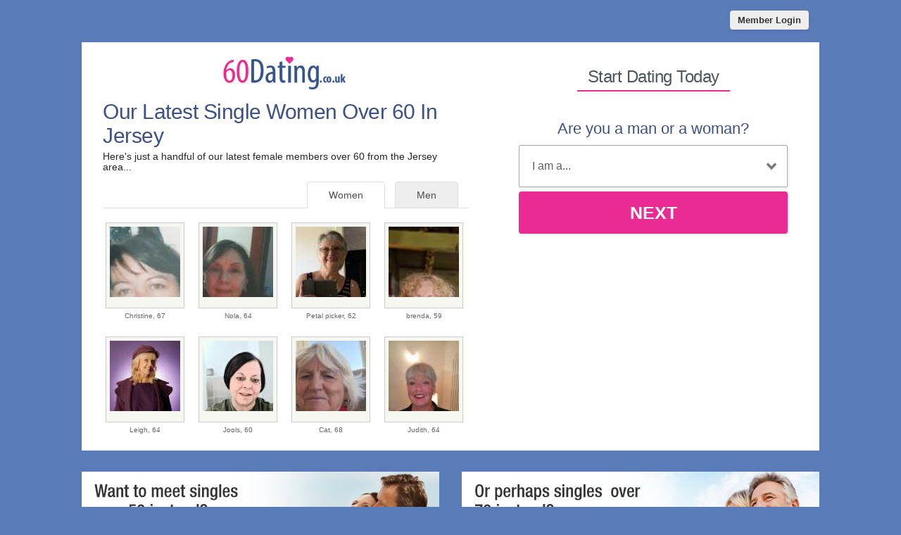

--- FILE ---
content_type: text/html; charset=UTF-8
request_url: https://www.60dating.co.uk/jersey/single-women-over-60.html
body_size: 2818
content:
<meta http-equiv="content-type" content="text/html; charset=UTF-8" />
<!DOCTYPE html PUBLIC "-//W3C//DTD XHTML 1.0 Transitional//EN" "http://www.w3.org/TR/xhtml1/DTD/xhtml1-transitional.dtd">
<html xmlns="http://www.w3.org/1999/xhtml"  xml:lang="en-en-GB" lang="en-en-GB"
>
<head>
<meta name="viewport" content="width=device-width, initial-scale=1, user-scalable=0">
<meta http-equiv="X-UA-Compatible" content="IE=Edge">





<title> Women Over 60 in Jersey | 60 Dating UK</title>
<meta name="description" content="Browse single women over 60 in the Jersey area looking for love, companionship and adventure." />
<meta name="keywords" content="Jersey women over 60, 60+ women Jersey, Jersey men, single Jersey women," />
<!-- base href="https://www.60dating.co.uk" -->
<meta http-equiv="content-type" content="text/html; charset=UTF-8">
<meta name="robots" content="index, follow">
<meta name="generator" content="SinglesOver">
<link href="/favicon.ico" rel="shortcut icon" type="image/x-icon">
<link rel="stylesheet" href="/css/style.css" type="text/css" media="projection, screen">
<link rel="stylesheet" type="text/css" media="all" href="/css/women.css" />
<link rel="canonical" href="https://www.60dating.co.uk/jersey/single-women-over-60.html">
<style type="text/css">
.wld_badge_item_region { display:none; }
</style>
<script src="https://code.jquery.com/jquery-3.6.0.min.js"></script>
<script src="https://cdn.jsdelivr.net/npm/jquery-validation@1.17.0/dist/jquery.validate.min.js"></script>
<script type="text/javascript" src="/js/hpRegFormScriptSmall.js"></script>

</head>
<body class="subPage">
<div id="container">
  <header class="row"> <a href="https://secure.60dating.co.uk/login"><button type="submit" class="login">Member Login</button></a> </header>
  <div id="wrap" style="visibility: visible; opacity: 1;">
    <section class="row clearfix">
    <div id="intro" class="moreMembers">
 <div id="introLeft">
        <div class="logo"><a href="/"><img src="/images/60-dating-logo-couk.png" alt="Singles Over 60 Dating" /></a></div>
                       <h1>Our Latest Single Women           Over 60 In Jersey</h1>
        <p>Here's just a handful of our latest female members
          over 60                    from the Jersey area...</p>
                        <span class="wld_container">
                                <ul class="tab-links tab-members">
          <li ><a href="/jersey/single-men-over-60.html" title="Single men over 60 in Jersey">Men</a></li>
          <li class="active"><a href="/jersey/single-women-over-60.html" title="Single women over 60 in Jersey">Women</a></li>
        </ul>
        <span class="women"><script type="text/javascript" src="https://s.hubpeople.ai/api/badge/js/siteid|17267_limit|24_amin|59_amax|70_region|40"></script></span>
        <p class="joinLink cb"><a href="#joinNow">Join for free</a> to see more single women in Jersey.</p>
                                
        
<script>
var desiredResults = (window.innerWidth < 769) ? "6" : "8";
</script>
<div id="memberFeed">
    <span style="color:#CCC">Loading members...</span>
    <script type="text/javascript">
    document.write('<scr'+'ipt type="text/javascript" src="/js/memberFeed.js?'
        + 'affiliateId=65382'
        + '&membertypes=female'
        + '&AgeMin=59'
        + '&AgeMax=70'
        + '&country=UK'
        + '&region=England%3A%20Jersey'
        + '&city='
        + '&results=' + desiredResults
        + '&imageSize=100'
        + '&platform=affinity'
        + '&MyBrandMembersOnly=False'
        + '&localType=1"></scr'+'ipt>');
    </script>

</div>

        
        
        </span></div><div id="introRight"><a name="joinNow"></a>
        
        
        
<div class="mainForm">
<div><h2>Start Dating Today</h2></div>
<div class="signup">
  <div class="signup__form">
    <div class="wld-component wld-component--signup">
      <form id="myRegForm" class="wld-form" method="post" action="/hpRegSmall.php">
        <input name="lc" type="hidden" value="no"/>
        <input type="hidden" name="isMemberOwnPassword" value="1" />
        <div class="wld-form__fields">
          <div class="wld-fieldgroup wld-fieldgroup--active">
            <div class="wld-field">
              <div class="wld-field__caption">
                <label for="signup-gender">Are you a man or a woman?</label>
              </div>
              <div class="wld-field__input">
                <select class="wld-input wld-input--select" id="sexId" name="relationship" required="">
                  <option value="" disabled selected>I am a...</option>
                  <option value="mf">Man Seeking A Woman</option>
                  <option value="fm">Woman Seeking A Man</option>
                  <option value="mm">Man Seeking A Man</option>
                  <option value="ff">Woman Seeking A Woman</option>
                </select>
              </div>
            </div>
          </div>
        </div>
        <div class="wld-form__actions">
          <button type="button" class="wld-button next">Next</button>

        </div>
      </form>
    </div>
  </div>
</div>
</div>
        
        
        
      </div>
    </div>
  </div>
  <div class="alternative"><a href="http://uk.50dating.net"><img class="left lazy" src="/images/loading.gif" data-src="/images/banners/50dating-net.jpg" alt="50 Dating" /><noscript><img class="left" src="/images/banners/50dating-net.jpg" alt="50 Dating" /></noscript></a><a href="http://www.70dating.co.uk"><img class="right lazy" src="/images/loading.gif" data-src="/images/banners/70dating-couk-2.jpg" alt="70 Dating" /><noscript><img class="right" src="/images/banners/70dating-couk-2.jpg" alt="70 Dating" /></noscript></a><div style="clear:both"></div></div></div>
</section>
<footer class="footer row noBorder">
  <div id="footerInside">
    <div class="logo"><a href="/"><img src="/images/60dating-uk-footer-logo.png" alt="60 Dating" /></a>
      <p class="copy"><a href="https://members.60dating.co.uk/help/terms.cfm">Terms of Service</a><br />
        <a href="https://members.60dating.co.uk/help/privacy.cfm">Privacy Policy</a><br />
        <a href="https://members.60dating.co.uk/help/cookies.cfm">Cookie Policy</a><br />
        
        Copyright &copy; 2026</p>
    </div>
    <div class="footerLinks menu1">
      <h3>Quick Links</h3>
      <ul>
        <li><a href="/register.html">Join For Free</a></li>
        <li><a href="/find.html">Search</a></li>
        <li><a href="https://secure.60dating.co.uk/login">Login</a></li>

                <li><a href="/jersey/single-men-over-60.html" title="Single men over 60">Men</a></li>
        <li><a href="/jersey/single-women-over-60.html" title="Single women over 60">Women</a></li>
              </ul>
    </div>
    <div class="footerLinks menu2">
      <h3>More Info</h3>
      <ul>
        <li><a href="/help.html">Help &amp; Advice</a></li>
        <li><a href="https://secure.60dating.co.uk/account/support">Contact Us</a></li>
        <li><a href="https://www.facebook.com/60Dating" target="_blank">Facebook</a></li>
        <li><a href="https://plus.google.com/112394061882055366840" rel="publisher" target="_blank">Google+</a></li>
      </ul>
    </div>
    <div class="footerLinks international">
      <h3>Around The World</h3>
      <ul>
        <li class="au"><a href="https://au.60dating.net">Australia</a></li>
        <li class="ca"><a href="https://ca.60dating.net">Canada</a></li>
        <li class="ie"><a href="https://ie.60dating.net">Ireland</a></li>
        <li class="nz"><a href="https://www.60dating.co.nz">New Zealand</a></li>
        <li class="us"><a href="https://us.60dating.net">United States</a></li>
        <li class="uk"><a href="https://www.60dating.co.uk">United Kingdom</a></li>
        <li class="za"><a href="https://www.60dating.co.za">South Africa</a></li>
      </ul>
    </div>
  </div>
  <div style="clear:both;"></div>
</footer>
<!-- Global site tag (gtag.js) - Google Analytics -->
<script async src="https://www.googletagmanager.com/gtag/js?id=UA-53151163-15"></script>
<script>
  window.dataLayer = window.dataLayer || [];
  function gtag(){dataLayer.push(arguments);}
  gtag('js', new Date());
  gtag('config', 'UA-53151163-15');
</script>
</div>
</div>
<a href="#0" class="cd-top">Top</a>

<script>
$(function() { $("img.lazy").unveil(50); });
</script>
<script src="https://use.typekit.net/xmz2lih.js"></script>
<script>try{Typekit.load({ async: true });}catch(e){}</script>
<script src="/js/main.js"></script>
<script src="/js/memberFeed.js"></script>
<script defer src="https://static.cloudflareinsights.com/beacon.min.js/vcd15cbe7772f49c399c6a5babf22c1241717689176015" integrity="sha512-ZpsOmlRQV6y907TI0dKBHq9Md29nnaEIPlkf84rnaERnq6zvWvPUqr2ft8M1aS28oN72PdrCzSjY4U6VaAw1EQ==" data-cf-beacon='{"version":"2024.11.0","token":"2f443c3783de4b35bc9bbaad2f2cca53","r":1,"server_timing":{"name":{"cfCacheStatus":true,"cfEdge":true,"cfExtPri":true,"cfL4":true,"cfOrigin":true,"cfSpeedBrain":true},"location_startswith":null}}' crossorigin="anonymous"></script>
</body>
</html>

--- FILE ---
content_type: text/css
request_url: https://www.60dating.co.uk/css/style.css
body_size: 5668
content:
h1,
h2,
h3,
h4{letter-spacing:-.5px}
.modServices,
header,
section{margin:0 auto}
#threeColumn a:hover,
a{text-decoration:none}
#threeColumn span:hover,
a:hover{text-decoration:underline}
ul.ticks li,
#introLeft ul.links li,
.regionList ul,
ul.tab-links li{list-style:none}
body{font-family:'Open Sans', Arial, Helvetica, Sans-serif;font-size:13px;margin:0;background:#597BB8}
h1,
h2,
h3,
h4,
h5,
h6,
li,
ol,
p,
ul{font-weight:400;margin:0}
h1,
h2,
h3,
h4,
h5,
h6{font-family:'Open Sans', Arial, Helvetica, Sans-serif;color:#3C5286}
h2,
h3,
h4{line-height:1.2em}
h1{font-size:30px}
h2{font-size:25px}
h3,
h4{font-size:20px}
p{color:#252525;font-size:14px;line-height:21px}
input{font-family:'Open Sans', Arial, Helvetica, Sans-serif}
#container{width:100%;max-width:1600px;margin:0 auto -18px;position:relative;}
section{text-align:left}
.modServices{width:960px;max-width:80%}
#intro,
header{max-width:1048px}
#id129 section{width:984px}
img{border:none}
a{color:#C00;-webkit-transition:color .2s;-moz-transition:color .2s;-o-transition:color .2s;transition:color .2s}
.mobileHide{display:none!important}
.clearfix:after{content:".";display:block;clear:both;visibility:hidden;line-height:0;height:0}
.clearfix{display:inline-block}
html[xmlns] .clearfix{display:block}
* html .clearfix{height:1%}
blockquote{max-width:586px;margin:30px 0 30px -34px;background:url(/templates/main/images/blockQuote.png) 0 30px no-repeat}
blockquote p{max-width:552px;margin:0 0 0 34px!important;font-size:25px!important;line-height:34px!important;border-top:1px solid #d0d0d0;border-bottom:1px solid #d0d0d0;color:#363636;padding:22px 0 24px}
a:active{background-color:transparent}
header{height:50px}
header button.login{float:right;display:block;border-radius:4px;background-color:#eee;color:#333;font-weight:700;box-shadow:1px 2px 4px 0 rgba(0, 0, 0, .08);padding:6px 11px;font-size:1em;border:0;cursor:pointer;transition:all linear .15s;margin:15px 15px 0 0;overflow:hidden}
header button.login:hover{background-color:#fff}
button.link{display:block;border-radius:4px;background-color:#cc0000;color:#fff;font-weight:700;box-shadow:1px 2px 4px 0 rgba(0, 0, 0, .08);padding:6px 11px;font-size:1em;border:0;cursor:pointer;transition:all linear .15s;margin:15px 15px 0 0;overflow:hidden}
button.link:hover{background-color:#E70505}
#introLeft p,
#introLeft ul{color:#000;line-height:1.1em}
.content p{margin-top:10px;margin-bottom:5px}
.content h2{font-size:28px}
.content h3{font-size:25px}
.content h4{font-size:20px}
#introLeft p,
#introLeft ul,
.content h5{font-size:14px}
#intro{width:100%;margin:10px auto;background:#fff}
#intro .logo{text-align:center;padding:20px 10% 0}
#intro.article .logo{text-align:center;padding:20px 10%}
#intro .logo img{width:100%;max-width:338px}
#introLeft{width:50%;display:inline-block;height:550px;vertical-align:top}
#introLeft p{width:90%}
#introLeft ul{width:80%;margin-bottom:15px}
#intro.search #introRight,
#introRight{width:50%;height:550px;min-height:560px;display:inline-block;position:relative}
#introLeft ul li{margin-bottom:10px}
#intro.homePage #introRight{background:url(/images/bg_splash_image_02.jpg) right bottom no-repeat #fff}
#intro.search #introRight{background:url(/images/bg_splash_generic_3.jpg) right bottom no-repeat #fff}
.moreMembers #introLeft{width:55%;height:auto}
.moreMembers #introRight{width:45%;height:auto;background:#fff}
#intro.search #introRight, #intro.search #introLeft{height:auto;}
.article #introLeft{width:55%;height:auto}
.article #introRight{width:45%;height:auto;background:#fff}
.homePage #introRight h1{float:left}
#intro .itv1{float:right;margin:20px 15px 10px 30px}
#intro .itv2{margin:20px 15px 10px 30px}
.artThumb,
.mainForm .sub{float:left}
#intro p{padding:0 15px 15px 30px;color:#252525;clear:both}
#intro p.helpTip{padding:15px 0 15px 0;margin:0 auto;color:#252525;font-size:10px;}
#intro h2,
#intro h3{padding:0 15px 5px 15px;clear:both}
#intro h1{padding:15px 15px 5px 30px;clear:both}
.mainForm{clear:left;max-width:440px;padding:25px;font:700 14px;text-align:center;margin:10px auto}
.mainForm .formElement{text-align:left;margin-bottom:10px}
.form-title-row{text-align:center; margin: 30px 0 0 0; width:100%}
.mainForm h2{display:inline-block;box-sizing:border-box;color:#4c565e;font-size:24px;padding:0 10px 5px;border-bottom:2px solid #EA2B94;margin:0}
.mainForm .formElement>label span{display:inline-block;box-sizing:border-box;color:#3C5286;width:130px;text-align:right;vertical-align:top;padding:12px 20px 12px 10px;font-size:1em;font-weight:700;white-space:nowrap}
.mainForm .deskButton{margin:0 0 0 134px;width:240px;}
#threeColumn .threeColumnItem .center,
.video h2{text-align:center}
.mainForm input,
.mainForm select{color:#5f5f5f;padding:8px;border:1px solid #a8a8a8;box-shadow:1px 2px 4px 0 rgba(0, 0, 0, .08);box-sizing:border-box}
.mainForm input{width:240px}

.mainForm .terms input{width: auto;}
.mainForm .terms { font-size:10px; }

/* .mainForm select{background-color:#fff;max-width:240px} */
.mainForm button{display:block;border-radius:4px;background-color:#EA2B94;color:#fff;font-weight:700;box-shadow:1px 2px 4px 0 rgba(0, 0, 0, .08);padding:14px 22px;font-size:1em;border:0;margin:0 auto;cursor:pointer}

.wld-field:not(.wld-field--confirm) .wld-field__caption { text-align:center; margin-bottom: 10px; }
.wld-field:not(.wld-field--confirm) .wld-field__caption label { font-size: 22px!important; margin: 0 auto; color:#3C5286; text-align:center!important; }

.artThumb{margin:0 15px 15px 0}
ul.ticks{font-size:14px;margin:0 0 10px 30px;padding:0}
ul.ticks li{margin:0 0 5px;padding:0 0 0 20px;background:url(/images/tickbox.png) bottom left no-repeat}
#threeColumn{max-width:1048px;padding:0;margin:0 auto;background:#fff}
#threeColumn .threeColumnItem{width:28.3%;display:inline-block;margin:0 2.5%;vertical-align:top;padding-top:20px}
#threeColumn img{width:100%}
#threeColumn span{color:#C00}
#threeColumn .threeColumnItem h4{font-size:20px;letter-spacing:2px;margin:14px 0 4px}
#threeColumn .threeColumnItem p{font-size:15px;color:#252525;padding:0 10px 0 0}
.content p{max-width:100%;margin:0 auto 15px;box-sizing:border-box;-moz-box-sizing:border-box;-webkit-box-sizing:border-box;color:#252525;font-size:15px;line-height:1.6em}
.copyWhite{background:#fff;margin-bottom:20px}
.copyArea{width:1044px;max-width:100%;margin:20px auto 40px}
.copyArea .copyPic{display:inline-block;vertical-align:middle;width:48%;text-align:center}
.copyArea .copyPic img{max-width:90%;padding:5%}
.copyArea .second .above{display:none}
.copyArea .second .below img{float:right}
.copyContainer{display:inline-block;vertical-align:top;width:52%;padding-bottom:20px}
.finish{display:none}
.copyArea .wide{width:100%}
.video{padding:10px 0 20px}
.video h2{margin:20px}
.copyContainer p{padding:0 20px}
.copyContainer h3{padding:5% 20px 0}
.copyContainer h4{padding:10px 20px 0;text-align:left}
.copyContainer p,
.copyContainer ul{width:auto;font-size:15px}
.copyContainer ul{padding-left:25px}
.copyContainer .c2aList{padding-left:0}
#wld_container{margin:0 auto;display:inline-block}
.wld_container{display:block;text-align:center}
#wld_badge_inner{padding: 10px}
.wld_badge_item{margin:0 10px;padding:0;height:162px;display:inline-block}
.wld_badge_item img{border:1px solid #ccc;padding:5px 5px 15px;background:#F7F7F2}
.wld_badge_item_detail{margin-top:5px;font-size:10px;width:100%;overflow:hidden;text-align:center;color:#666}
.itv2{display:none;}
.grecaptcha-badge { visibility: hidden; } /** reCaptchaGoGo **/

@media (max-width:910px) and (min-width:769px){.itv1{display:none;}
}
@media (max-width:909px) and (min-width:769px){.itv2{display:inline-block;}
}
@media (max-width:975px) and (min-width:565px){.homePage .wld_badge_item{margin:0 6px;padding:0;height:162px;display:inline-block}
.homePage #wld_badge_item_8{display:none!important}
}
@media (max-width:2000px) and (min-width:862px){.subPage #wld_badge_item_17,
.subPage #wld_badge_item_18,
.subPage #wld_badge_item_19,
.subPage #wld_badge_item_20,
.subPage #wld_badge_item_21,
.subPage #wld_badge_item_22,
.subPage #wld_badge_item_23,
.subPage #wld_badge_item_24{display:none!important}
}
@media (max-width:974px){.login #wld_badge_item_7,
.login #wld_badge_item_8{display:none!important}
}
@media (max-width:924px) and (min-width:864px){.subPage .wld_badge_item{margin:0 6px;padding:0;height:162px;display:inline-block}
}
@media (max-width:864px) and (min-width:733px){.subPage span.men #wld_badge_item_14,
.subPage span.men #wld_badge_item_16,
.subPage span.men #wld_badge_item_18,
.subPage span.men #wld_badge_item_20,
.subPage span.men #wld_badge_item_22,
.subPage span.men #wld_badge_item_24,
.subPage span.women #wld_badge_item_13,
.subPage span.women #wld_badge_item_15,
.subPage span.women #wld_badge_item_17,
.subPage span.women #wld_badge_item_19,
.subPage span.women #wld_badge_item_21,
.subPage span.women #wld_badge_item_23{display:none!important}
}
@media (max-width:732px) and (min-width:612px){.subPage span.men #wld_badge_item_12,
.subPage span.men #wld_badge_item_14,
.subPage span.men #wld_badge_item_16,
.subPage span.men #wld_badge_item_18,
.subPage span.men #wld_badge_item_20,
.subPage span.men #wld_badge_item_22,
.subPage span.men #wld_badge_item_24,
.subPage span.women #wld_badge_item_11,
.subPage span.women #wld_badge_item_13,
.subPage span.women #wld_badge_item_15,
.subPage span.women #wld_badge_item_17,
.subPage span.women #wld_badge_item_19,
.subPage span.women #wld_badge_item_21,
.subPage span.women #wld_badge_item_23{display:none!important}
}
@media (max-width:611px) and (min-width:490px){.subPage span.men #wld_badge_item_18,
.subPage span.men #wld_badge_item_20,
.subPage span.men #wld_badge_item_22,
.subPage span.men #wld_badge_item_24,
.subPage span.women #wld_badge_item_17,
.subPage span.women #wld_badge_item_19,
.subPage span.women #wld_badge_item_21,
.subPage span.women #wld_badge_item_23{display:none!important}
}
@media (max-width:490px) and (min-width:200px){.subPage span.men #wld_badge_item_14,
.subPage span.men #wld_badge_item_16,
.subPage span.men #wld_badge_item_18,
.subPage span.men #wld_badge_item_20,
.subPage span.men #wld_badge_item_22,
.subPage span.men #wld_badge_item_24,
.subPage span.women #wld_badge_item_13,
.subPage span.women #wld_badge_item_15,
.subPage span.women #wld_badge_item_17,
.subPage span.women #wld_badge_item_19,
.subPage span.women #wld_badge_item_21,
.subPage span.women #wld_badge_item_23{display:none!important}
}
@media (max-width:800px) and (min-width:691px){.homePage #wld_badge_item_7,
.homePage #wld_badge_item_8{display:none!important}
}
@media (max-width:690px) and (min-width:567px){.homePage #wld_badge_item_6,
.homePage #wld_badge_item_7,
.homePage #wld_badge_item_8{display:none!important}
}
@media (max-width:566px) and (min-width:483px){,
.homePage #wld_badge_item_6,
.homePage #wld_badge_item_7,
.homePage #wld_badge_item_8{display:inline-block!important}
}
@media (max-width:482px){.homePage #wld_badge_item_7,
.homePage #wld_badge_item_8{display:none!important}
}
@media (max-width:360px){.wld_badge_item{margin:0 4px}
}
.joinLink{display:none}
.tabs{width:100%;max-width:1048px;margin:20px auto}
ul.tab-links{font-size:1.2em;margin:2em 0 0;padding:0 0 13px;border-bottom:1px solid #ddd;line-height:1em}
ul.tab-links:after{display:block;clear:both;content:''}
ul.tab-links li{margin:0;float:left; border-bottom: none; margin-bottom: -1px;}
@media screen and (-webkit-min-device-pixel-ratio:0) { ul.tab-links li{ margin-bottom:-2px;} }
ul.tab-links a{background:#eee;padding:10px 30px;margin-right:1em;border-top-left-radius:5px;border-top-right-radius:5px;border:1px solid #ddd;text-decoration:none;transition:all linear .15s;color:#4c4c4c}
ul.tab-links a:hover{background:#fff;text-decoration:none}
li.active a:hover,
ul.tab-links li.active a{background:#fff;color:#4c4c4c;border-bottom-color:#fff}
ul.tab-members{width:90%!important;margin:10px 30px 20px!important;padding:0 0 13px;border-bottom:1px solid #ddd;line-height:1em!important}
ul.tab-members li{margin-bottom:-2px!important;float:right}
.tab{display:none;background:#fff;margin-top:0;padding-top:3px}
.tab.active{display:block}
.tab .tabLeft,
.tab .tabRight{width:45%;display:inline-block}
.tab h3{margin:20px 0 0 20px}
.tab p{margin:5px 20px 10px 20px}
.tab .tabLeft{padding-bottom:20px;vertical-align:top}
.tab .tabRight{padding-top:20px;position:relative}
.tab .tabRight .mainForm{padding:5px;margin:0 0 0 30px}
.tab,::-ms-backdrop{margin-top:-2px}
.alternative{max-width:1048px;padding:0 0 20px;margin:20px auto}
.alternative .left{width:48.5%;float:left}
.alternative .right{width:48.5%;float:right}
.regionList{width:20%;float:left}
.regionList ul li.parent{margin:10px 0 5px}
.steps{margin:20px 0 20px 25px;padding:0}
.steps li{float:left;width:22%;display:block;background:#f4f4f4;margin:15px 23px 0 0;border:1px solid #e2e2e2}
.steps li .hdr{background:#EA2B94;color:#fff;text-align:center;width:40%;margin:-15px 15px 0 10px;padding:4px 0;text-shadow:0 2px 2px rgba(0, 0, 0, .5);box-shadow:0 1px 1px rgba(0, 0, 0, .5)}
.steps li p{font-size:13px;margin:10px}
.steps li h4{font-size:18px;margin:15px 0 0 10px}
.steps li span{background:#069;margin:0 auto}
.vidWrapper{width:80%;max-width:740px;margin:0 auto}
.vidContainer{position:relative;padding-bottom:56.25%;padding-top:30px;height:0;overflow:hidden}
.vidContainer embed,
.vidContainer iframe,
.vidContainer object{position:absolute;top:0;left:0;width:100%;height:100%}
@media (max-width:767px){.tab-links{display:none}
.tab{display:block}
#tab2,
#tab3{margin-top:20px}
.vidWrapper{width:100%;margin:0 auto}
}
.cd-top,
img.lazy{display:inline-block}
.cd-top{height:40px;width:40px;position:fixed;bottom:40px;right:10px;box-shadow:0 0 10px rgba(0, 0, 0, .05);overflow:hidden;text-indent:100%;white-space:nowrap;background:url(/images/cd-top-arrow.svg) center 50% no-repeat rgba(232, 98, 86, .8);visibility:hidden;opacity:0;-webkit-transition:opacity .3s 0s, visibility 0s .3s;-moz-transition:opacity .3s 0s, visibility 0s .3s;transition:opacity .3s 0s, visibility 0s .3s}
.cd-top.cd-fade-out,
.cd-top.cd-is-visible,
.no-touch .cd-top:hover{-webkit-transition:opacity .3s 0s, visibility 0s 0s;-moz-transition:opacity .3s 0s, visibility 0s 0s;transition:opacity .3s 0s, visibility 0s 0s}
.cd-top.cd-is-visible{visibility:visible;opacity:1}
.cd-top.cd-fade-out{opacity:.5}
.no-touch .cd-top:hover{background-color:#e86256;opacity:1}
@media only screen and (min-width:768px){.cd-top{right:20px;bottom:20px}
}
@media only screen and (min-width:1024px){main p{font-size:20px;font-size:1.25rem}
.cd-top{height:60px;width:60px;right:30px;bottom:30px}
}
img.lazy{max-width:100%;min-width:48px;min-height:48px;background-repeat:no-repeat;background-image:url(/images/loading.gif)}
@media only screen and (max-width:1080px){blockquote{margin:0 0 25px;background:url(/templates/main/images/blockQuote.png) 0 30px no-repeat}
blockquote p{max-width:552px;margin:0!important;padding:22px 0 24px 40px}
}
@media only screen and (max-width:980px){#wrap,
.content{width:100%}
#footerInside,
#twoColumn{box-sizing:border-box;-moz-box-sizing:border-box;-webkit-box-sizing:border-box}
.mainForm .formElement>label span{width:110px;padding:12px 20px 12px 10px}
.mainForm .deskButton{margin:0 0 0 110px;width:240px;}
}
@media only screen and (max-width:895px){#intro>div{height:auto}
.steps li{width:44%;height:120px}
.steps li h4{font-size:16px}
li.step3,
li.step4{margin-top:30px}
.mainForm{padding:15px;max-width:80%;margin:20px auto 0}
.mainForm h2{font-size:18px}
.mainForm .formElement{max-width:300px;margin:12px auto;text-align:left}
.mainForm .form-title-row{margin-bottom:15px}
.mainForm .formElement>label span{display:block;text-align:left;padding:0 0 5px}
.mainForm select{width:100%;max-width:none}
.mainForm select.dob{width:32%}
.mainForm input{width:100%}
.mainForm .form-radio-buttons>div{margin:0 0 10px}
.mainForm button{margin:0 auto}
.and{color:#3C5286;display:block;padding:0 0 5px;font-size:1em;font-weight:700}
.copyArea .copyPic,
.copyArea .second .above{display:block;width:100%}
.copyArea .second .below{display:none}
.copyArea .copyPic img{max-height:360px}
.copyArea .copyContainer{width:100%;margin-top:20px;margin-bottom:30px}
.copyArea{margin-top:20px}
}
@media only screen and (max-width:823px){#threeColumn .threeColumnItem{width:100%;margin:0 auto 30px;display:block}
#threeColumn .threeColumnItem h4,
#threeColumn .threeColumnItem p{padding:0 20px}
#intro>div{height:auto;padding:0 0 0;box-sizing:border-box;-moz-box-sizing:border-box;-webkit-box-sizing:border-box}
}
@media only screen and (max-width:768px){.desktopHide{display:none!important}
.mobileHide{display:block!important}
#intro.article>div,
#intro.moreMembers>div,
#intro.search #introRight,
#intro>div{width:100%;}
#intro.homePage #introRight{background:url(/images/bg_splash_generic_3.jpg) right bottom no-repeat #fff}
.homePage #intro #introLeft, .register #intro #introLeft{background:url(/images/bg_splash_image_03.jpg) right bottom no-repeat #fff;background-size:length}
#intro #introRight{border-top:20px solid;border-top-color:#597BB8;min-height:inherit}
.joinLink{display:block}
.regionList{width:30%;float:left}
p{font-size:14px;}
p.copy{font-size:12px}
h3{font-size:22px}
.copyArea .copyPic img{max-width:100%;padding:0}

}
@media only screen and (max-width:710px){.row{padding:0}

footer .footerLinks ul li{ margin: 15px 0; font-size: 14px}
footer .copyright ul li{ margin: 15px 0; font-size: 14px}
.regionList ul li{margin:15px 0; font-size: 14px}
}
@media only screen and (max-width:680px){.tab .tabLeft,
.tab .tabRight{width:100%;display:inline-block}
.alternative .left,
.alternative .right{width:100%;float:none}
.alternative .right{margin-top:20px}
.tab .tabLeft{padding-bottom:10px;vertical-align:top}
.tab .tabRight{margin:0;padding-top:0;position:relative}
.tab .tabRight .mainForm{padding:5px;margin:0 auto}
}
@media only screen and (max-width:610px){.mainForm h2,
.steps li h4{font-size:18px}
.homePage #intro #introLeft{background:url(/images/bg_splash_image_03.jpg) bottom right no-repeat #fff;background-size:90%}
#intro.homePage #introRight{background:url(/images/bg_splash_generic_3.jpg) right bottom no-repeat #fff;background-size:90%}
.steps li{width:90%;margin-top:30px}
.mainForm{padding:15px;max-width:90%;margin:20px auto 0}
.mainForm .formElement{max-width:300px;margin:12px auto;text-align:left}
.mainForm .form-title-row{margin-bottom:15px}
.mainForm .formElement>label span{display:block;text-align:left;padding:0 0 5px}
.mainForm select{width:100%;max-width:none}
.mainForm select.dob{width:32%}
.mainForm input{width:100%}
.mainForm .form-radio-buttons>div{margin:0 0 10px}
.mainForm button{margin:0 auto}
}
@media only screen and (max-width:509px){h3{font-size:18px;line-height:1.4em;box-sizing:border-box;-moz-box-sizing:border-box;-webkit-box-sizing:border-box}
.regionList{width:40%;float:left}
}
@media only screen and (max-width:508px){.homePage #intro #introLeft, .register #intro #introLeft{background:url(/images/bg_splash_image_small.jpg) no-repeat;background-size:contain;padding:0}
.mainForm.reg{background-color:#fff;max-width:100%!important;margin:270px 0 0;min-height:224px}
}
@media only screen and (max-width:530px){#introLeft p{font-size:15px}
#intro{margin:0 auto 20px}
h5{margin-top:30px}
.content h4{font-size:23px}
.content h3{font-size:30px}
.content p{font-size:15px}
.copyArea{margin:20px auto 20px}
.copy{width:100%}
h1{font-size:30px}
header{height:45px}
header button.login{margin:8px 10px 0 0;overflow:hidden}
}
@media only screen and (max-width:490px){#intro #introRight{border-top:20px solid;border-top-color:#597BB8;min-height:inherit;background-size:contain}
footer{height:328px;overflow-x:hidden}
}
@media only screen and (max-width:450px){#intro .itv1{display:none}
#intro .itv2{display:inline-block;}
.mainForm .formElement{margin:7px auto}

}
@media only screen and (max-width:415px){.mainForm.reg{margin:240px 0 0}
body{overflow-x:hidden}
#threeColumn a{background-size:20px}
#threeColumn .threeColumnItem{margin-bottom:35px}
}
@media only screen and (max-width:360px){h3{font-size:16px}
#intro #introRight h1{padding:15px 0 10px 30px;width:90%!important;float:none}
}
footer{width:100%;max-width:1048px;margin:10px auto;padding:0;clear:both}
footer.noBorder{border:0;margin-top:0}
footer .footerLinks,
footer .logo{float:left;width:25%}
footer .logo{margin:0}
footer .logo a img{width:80%;margin-bottom:20px}
footer a{color:#eee}
footer a:hover{color:#fff}
footer .logo .copy{bottom:3px;left:0;font-size:12px;line-height:18px;color:#eee}


footer .copyright ul{margin:0;padding:0;list-style:none;font-size:12px;line-height:19px;color:#fff}


footer .footerLinks h3{font-weight:700;font-size:16px;margin:30px 0 8px;color:#eee}
footer .footerLinks ul{margin:0;padding:0;list-style:none;font-size:12px;line-height:19px}
footer .international a:before{content:"";float:left;width:16px;height:11px;margin:4px 12px 0 0;background:url(/images/int-flags.png)}
footer .international .au a:before{background-position:112px 0}
footer .international .ca a:before{background-position:96px 0}
footer .international .ie a:before{background-position:80px 0}
footer .international .nz a:before{background-position:64px 0}
footer .international .us a:before{background-position:48px 0}
footer .international .uk a:before{background-position:32px 0}
footer .international .za a:before{background-position:16px 0}
footer .international .de a:before{background-position:160px 0}
footer .international .au a:hover:before{background-position:112px -11px}
footer .international .ca a:hover:before{background-position:96px -11px}
footer .international .ie a:hover:before{background-position:80px -11px}
footer .international .nz a:hover:before{background-position:64px -11px}
footer .international .us a:hover:before{background-position:48px -11px}
footer .international .uk a:hover:before{background-position:32px -11px}
footer .international .za a:hover:before{background-position:16px -11px}
footer .international .de a:hover:before{background-position:160px -11px}
footer .footerLinks a{color:#eee;text-decoration:none}
footer .footerLinks a:hover{color:#fff;text-decoration:underline}
@media only screen and (max-width:768px){footer,
footer.row{padding:0}
footer{margin:40px 0 0;max-width:100%;overflow-y:hidden}
#footerInside{padding:0;margin:0}
footer .logo{width:45%!important;margin-left:15px!important}
.footerLinks,
footer .menu2{width:45%!important;margin-left:15px}
.menu2{clear:both}
.international,
.menu2{margin-top:15px}
footer h3{margin-top:0!important;margin-bottom:2px!important}
}








/* DGRP Form... 
------------------------------------------------ */

.signup { background: rgba(255,255,255,.5); display: flex; max-width: 403px; height: auto; margin: 20px auto 0 auto; padding: 20px; -webkit-border-radius: 4px; border-radius: 4px; position: relative; }


.signup__form { flex: 1; }
.signup .wld-component { height: 100%; }
.signup .wld-form { display: flex; height: 100%; flex-direction: column; }
.signup .wld-form__fields { flex: 1; display: flex; margin: 0 0 6px 0; }
.signup .wld-form__actions { display: flex; justify-content: space-between; }
.signup .wld-fieldgroup { flex: 1; align-self: center; display: none; }
.signup .wld-fieldgroup--active { display: block; }
.signup .wld-field__input { display: flex; }
/* add space between date pickers */
.signup .wld-input + .wld-input { }
#signup-dobday { -webkit-border-radius: 2px 0 0 2px; border-radius: 2px 0 0 2px; }
#signup-dobmonth {  border-radius: 0; }
#signup-dobyear { -webkit-border-radius: 0 2px 2px 0; border-radius: 0 2px 2px 0; }
.signup .wld-input--select,
.signup .wld-input--text { width: 100% }
/* confirmation fields */
.signup .wld-field--confirm { display: flex; flex-wrap: wrap; padding: 5px 0; }
.signup .wld-field--confirm .wld-field__input { flex: 0; order: 0; }
.signup .wld-field--confirm .wld-field__caption { order: 1; flex: 1; }
/* hide <labels> */
.wld-field:not(.wld-field--confirm) .wld-field__caption { }
/*--Tooltip--*/
.signup .wld-field__help { background: #fff; color: #777; font-size: 11px; font-family: "Open sans", sans-serif; font-weight: 400; line-height: 13px; margin: 0;
    padding: 10px; width: 100%; height: auto; box-shadow: 0 0 4px rgba(0,0,0,.2); -webkit-border-radius: 15px; border-radius: 15px; position: absolute; bottom: 192px; display: flex; align-items: center; width: 383px; }
.signup .wld-field__help::before { content: ''; background: #fff; width: 1em; height: 1em; transform: rotate(45deg); position: absolute; bottom: -4px; left: 20px; }

.wld-form__suffix p { padding:10px 0 0 0!important; margin:0; font-size:12px!important; width:100%!important }

.signup input[type=checkbox] { width:auto!important; transform: scale(1.2); margin: 5px 15px 0 10px; }
.signup .wld-field__caption { text-align:left; }


/* GENERAL INPUT STYING
------------------------------------------------ */
.wld-input { font: inherit; }
.wld-input--text, .wld-input--select { display: block; color: #666; background: #fff; width: 100%; height: 60px; font-size: 16px; font-family: "Open sans", sans-serif; font-weight: 400; padding: 0; margin: 0; text-indent: 10px; border: 1px solid #ccc; box-shadow: none; -webkit-border-radius: 2px; border-radius: 2px; appearance:none; -moz-appearance:none; /* Firefox */ -webkit-appearance:none; /* Safari and Chrome */ }
.wld-input--select { background: url(/images/down-arrow.png) no-repeat right #fff; background-size: 44px 60px; }
/*--Mozilla Text-indent Fix--*/
@-moz-document url-prefix() { .wld-input--text, .wld-input--select { text-indent: 10px!important; }
}
.wld-button { background: #EA2B94; 
color: #fff; display: block; font-size: 25px!important; font-family: 'Open sans', sans-serif; font-weight: 600; margin: 0 auto; padding: 21px 0; text-transform: uppercase; text-decoration: none; line-height: 19px; height: 60px; text-align: center; border: 0; cursor: pointer; width: 100%; z-index: 9997; -webkit-border-radius: 2px; border-radius: 2px; -webkit-transition: all 200ms ease-in-out 100ms; -moz-transition: all 200ms ease-in-out 100ms; -ms-transition: all 200ms ease-in-out 100ms; -o-transition: all 200ms ease-in-out 100ms; transition: all 200ms ease-in-out 100ms; }
/* ERRORS
------------------------------------------------ */
.wld-error-overlay { position: absolute; background: #c00; font-size: 14px; font-family: 'Open sans', sans-serif; font-weight: 400; padding:.5em; margin-top: .75em; z-index: 9999; max-width: 15em; box-shadow: 0 3px 5px rgba(0,0,0,.2); border-radius: 4px; color: #fff; z-index: 9999; }
.wld-error-overlay::before { content: ''; width: 1em; height: 1em; transform: rotate(45deg); background: inherit; position: absolute; top: -.5em; }
@media screen and (-ms-high-contrast: active), (-ms-high-contrast: none) {
/* 
.signup .wld-field--confirm { margin-bottom: 60px }
.wld-input { margin-bottom: 60px } */
.signup { padding-top: 70px!important }
.wld-input--select { background:none!important; }
.signup .wld-form__actions { clear:both; margin-top: 80px; }
.wld-field__caption { margin-left: 20px!important; margin-top: 4px }
.signup .wld-field--confirm .wld-field__caption { padding-left: 20px; }
}
/*------------Media Queries------------*/
@media screen and (max-width: 610px) {
.signup { margin: 10px auto 0 auto; }
.signup .wld-field__caption { padding-left: 10px; }
.wld-input--select { text-indent: 0px;  }
}
@media screen and (max-width: 483px) {
    .signup .wld-field__help { width: auto; left: 0; margin: 0 20px; }
    .signup .wld-field__help::before { left: 0; right: 0; margin: auto; }
}
@media screen and (max-width: 443px) {
    .signup { background: none; border-radius: 0;}
    .signup .wld-field__help { bottom: 222px; }
}
@media screen and (max-width: 360px) {
    #signup-dobday, #signup-dobmonth, #signup-dobyear { text-indent: 5px!important; }
}
@media screen and (max-width: 340px) {
    #signup-dobmonth { letter-spacing: -1px; }
}
::-webkit-input-placeholder {
   color:transparent;
}

:-moz-placeholder { /* Firefox 18- */
   color:transparent; 
}

::-moz-placeholder {  /* Firefox 19+ */
   color:transparent; 
}

:-ms-input-placeholder {  
   color:transparent;
}

/* HP additional styles */

button:hover {opacity: 0.8; }
.error {color: #f00;}
label.error { position: absolute; background: #c00; font-size: 14px; font-family: 'Open sans', sans-serif; font-weight: 400; padding:.5em; margin-top: 3.8em; z-index: 9999; max-width: 15em; box-shadow: 0 3px 5px rgba(0,0,0,.2); border-radius: 4px; color: #fff; left: 30px; }
label.error::before { content: ''; width: 1em; height: 1em; transform: rotate(45deg); background: inherit; position: absolute; top: -.5em; }
#day-error { left: 8%;  }
#month-error { left: 38%;  }
#year-error { left: 68%;  }
#agree-error { left: 19px; }
a { /* Remove all the outline border all in our document. */ outline: none; }